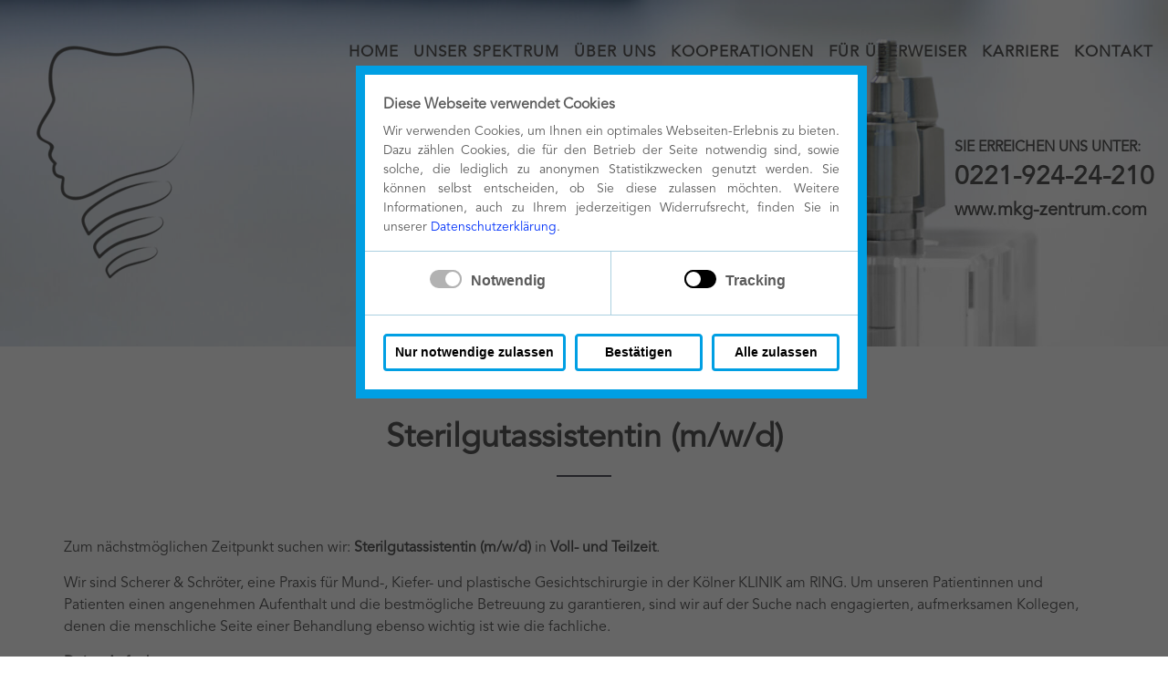

--- FILE ---
content_type: text/html; charset=utf-8
request_url: https://klinik-am-ring.de/mund-kiefer-gesichtschirurgie/karriere/sterilgutassistentin/
body_size: 9222
content:
<!DOCTYPE html><html  lang="de" class="no-js"><head><meta http-equiv="content-type" content="text/html; charset=utf-8" /><meta name="viewport" content="width=device-width, initial-scale=1" /><title>Sterilgutassistentin (m/w/d) | KLINIK am RING</title><meta name="description" content="Sterilgutassistentin (m/w/d)" /><link rel="stylesheet" type="text/css" href="/site/assets/aiom/css_101021ccdcec1100a6c4b8f109c7b292.css"><link rel="alternate" hreflang="de-DE" href="https://klinik-am-ring.de" /><link rel="alternate" hreflang="default" href="https://klinik-am-ring.de/mund-kiefer-gesichtschirurgie/karriere/sterilgutassistentin/" /><link rel="canonical" href="https://klinik-am-ring.de/mund-kiefer-gesichtschirurgie/karriere/sterilgutassistentin/" /><meta property="og:type" content="website" /><meta property="og:site_name" content="KLINIK am RING"><meta property="og:title" content='Sterilgutassistentin (m/w/d) | KLINIK am RING' /><meta property="og:url" content="https://klinik-am-ring.de/mund-kiefer-gesichtschirurgie/karriere/sterilgutassistentin/" /><meta property="og:image" content="https://klinik-am-ring.de/site/templates/images/logo.png" /><meta property="og:image:type" content="image/jpeg"><meta property="og:locale" content="de_DE" /><meta name="twitter:card" content="summary"><meta name="twitter:url" content="https://klinik-am-ring.de/mund-kiefer-gesichtschirurgie/karriere/sterilgutassistentin/"><meta name="twitter:title" content='Sterilgutassistentin (m/w/d) | KLINIK am RING'><meta name="twitter:image" content="https://klinik-am-ring.de/site/templates/images/logo.png"><meta name="geo.region" content="Nordrhein-Westfalen"><meta name="geo.position" content="50.9313116,6.941602199999999"><meta name="ICBM" content="50.9313116,6.941602199999999"><meta name="geo.placename" content="KLINIK am RING"><meta name="dcterms.Identifier" content="https://klinik-am-ring.de/mund-kiefer-gesichtschirurgie/karriere/sterilgutassistentin/" /><meta name="dcterms.Format" content="text/html" /><meta name="dcterms.Relation" content="KLINIK am RING" /><meta name="dcterms.Language" content="de" /><meta name="dcterms.Publisher" content="KLINIK am RING" /><meta name="dcterms.Type" content="text/html" /><meta name="dcterms.Coverage" content="https://klinik-am-ring.de/" /><meta name="dcterms.Rights" content="Copyright &copy;2018 KLINIK am RING." /><meta name="dcterms.Title" content='Sterilgutassistentin (m/w/d) | KLINIK am RING' /><meta name="dcterms.Subject" content='Sterilgutassistentin (m/w/d) | KLINIK am RING' /><meta name="dcterms.Contributor" content="KLINIK am RING" /><meta name="dcterms.Description" content="Sterilgutassistentin (m/w/d)" /><link rel="apple-touch-icon" sizes="57x57" href="/favicons/apple-touch-icon-57x57.png"><link rel="apple-touch-icon" sizes="60x60" href="/favicons/apple-touch-icon-60x60.png"><link rel="apple-touch-icon" sizes="72x72" href="/favicons/apple-touch-icon-72x72.png"><link rel="apple-touch-icon" sizes="76x76" href="/favicons/apple-touch-icon-76x76.png"><link rel="apple-touch-icon" sizes="114x114" href="/favicons/apple-touch-icon-114x114.png"><link rel="apple-touch-icon" sizes="120x120" href="/favicons/apple-touch-icon-120x120.png"><link rel="apple-touch-icon" sizes="144x144" href="/favicons/apple-touch-icon-144x144.png"><link rel="apple-touch-icon" sizes="152x152" href="/favicons/apple-touch-icon-152x152.png"><link rel="apple-touch-icon" sizes="180x180" href="/favicons/apple-touch-icon-180x180.png"><link rel="icon" type="image/png" href="/favicons/favicon-16x16.png" sizes="16x16"><link rel="icon" type="image/png" href="/favicons/favicon-32x32.png" sizes="32x32"><link rel="icon" type="image/png" href="/favicons/android-chrome-192x192.png" sizes="192x192"><link rel="icon" type="image/png" href="/favicons/android-chrome-144x144.png" sizes="144x144"><link rel="manifest" href="/favicons/manifest.json"><meta name="msapplication-TileColor" content="#da532c"><meta name="msapplication-TileImage" content="/favicons/mstile-144x144.png"><meta name="theme-color" content="#ffffff"><script type="application/ld+json">
	{
	    "@context": "http://schema.org",
	    "@type": "Corporation",
	    "name": "KLINIK am RING Köln",
	    "url": "https://klinik-am-ring.de",
	    "telephone": "0221 9 24 24 100",
	    "email": "&#105;&#110;&#102;&#111;&#64;&#107;&#108;&#105;&#110;&#105;&#107;&#45;&#97;&#109;&#45;&#114;&#105;&#110;&#103;&#46;&#100;&#101;",
	    "address": {
	        "@type": "PostalAddress",
	        "streetAddress": "Hohenstaufenring 28",
	        "addressLocality": "Köln",
	        "addressRegion": "Nordrhein-Westfalen",
	        "postalCode": "50674",
	        "addressCountry": "Deutschland"
	    },
	    "location": {
	        "@type": "Place",
	        "name": "KLINIK am RING Köln",
	        "hasMap": "http://maps.google.com/maps?q=KLINIK+am+RING%2C+Hohenstaufenring+28%2C+K%C3%B6ln%2C+Nordrhein-Westfalen+50674%2C+Deutschland",
	        "telephone": "0221 9 24 24 100",
	        "url": "https://klinik-am-ring.de",
	        "geo": {
	            "@type": "GeoCoordinates",
	            "latitude": "50.9313116",
	            "longitude": "6.941602199999999"
	        },
	        "address": {
	            "@type": "PostalAddress",
	            "streetAddress": "Hohenstaufenring 28",
	            "addressLocality": "Köln",
	            "addressRegion": "Nordrhein-Westfalen",
	            "postalCode": "50674",
	            "addressCountry": "Deutschland"
	        }
	    }
	}
	</script><script type="application/ld+json">
	{
	    "@context": "http://schema.org",
	    "@type": "WebSite",
	    "name": "KLINIK am RING Köln",
	    "description": "Sterilgutassistentin (m/w/d)",
	    "url": "https://klinik-am-ring.de/mund-kiefer-gesichtschirurgie/karriere/sterilgutassistentin/",
	    "image": "https://klinik-am-ring.de/site/templates/images/logo.png",
	    "copyrightHolder": {
	        "@type": "Corporation",
	        "name": "KLINIK am RING Köln",
	        "url": "https://klinik-am-ring.de",
	        "telephone": "0221 9 24 24 100",
	        "email": "&#105;&#110;&#102;&#111;&#64;&#107;&#108;&#105;&#110;&#105;&#107;&#45;&#97;&#109;&#45;&#114;&#105;&#110;&#103;&#46;&#100;&#101;",
	        "address": {
	            "@type": "PostalAddress",
	            "streetAddress": "Hohenstaufenring 28",
	            "addressLocality": "Köln",
	            "addressRegion": "Nordrhein-Westfalen",
	            "postalCode": "50674",
	            "addressCountry": "Deutschland"
	        },
	        "location": {
	            "@type": "Place",
	            "name": "KLINIK am RING Köln",
	            "hasMap": "http://maps.google.com/maps?q=KLINIK+am+RING%2C+Hohenstaufenring+28%2C+K%C3%B6ln%2C+Nordrhein-Westfalen+50674%2C+Deutschland",
	            "telephone": "0221 9 24 24 100",
	            "url": "https://klinik-am-ring.de",
	            "geo": {
	                "@type": "GeoCoordinates",
	                "latitude": "50.9313116",
	                "longitude": "6.941602199999999"
	            },
	            "address": {
	                "@type": "PostalAddress",
	                "streetAddress": "Hohenstaufenring 28",
	                "addressLocality": "Köln",
	                "addressRegion": "Nordrhein-Westfalen",
	                "postalCode": "50674",
	                "addressCountry": "Deutschland"
	            }
	        }
	    },
	    "author": {
	        "@type": "Corporation",
	        "name": "KLINIK am RING Köln",
	        "url": "https://klinik-am-ring.de",
	        "telephone": "0221 9 24 24 100",
	        "email": "&#105;&#110;&#102;&#111;&#64;&#107;&#108;&#105;&#110;&#105;&#107;&#45;&#97;&#109;&#45;&#114;&#105;&#110;&#103;&#46;&#100;&#101;",
	        "address": {
	            "@type": "PostalAddress",
	            "streetAddress": "Hohenstaufenring 28",
	            "addressLocality": "Köln",
	            "addressRegion": "Nordrhein-Westfalen",
	            "postalCode": "50674",
	            "addressCountry": "Deutschland"
	        },
	        "location": {
	            "@type": "Place",
	            "name": "KLINIK am RING Köln",
	            "hasMap": "http://maps.google.com/maps?q=KLINIK+am+RING%2C+Hohenstaufenring+28%2C+K%C3%B6ln%2C+Nordrhein-Westfalen+50674%2C+Deutschland",
	            "telephone": "0221 9 24 24 100",
	            "url": "https://klinik-am-ring.de",
	            "geo": {
	                "@type": "GeoCoordinates",
	                "latitude": "50.9313116",
	                "longitude": "6.941602199999999"
	            },
	            "address": {
	                "@type": "PostalAddress",
	                "streetAddress": "Hohenstaufenring 28",
	                "addressLocality": "Köln",
	                "addressRegion": "Nordrhein-Westfalen",
	                "postalCode": "50674",
	                "addressCountry": "Deutschland"
	            }
	        }
	    },
	    "creator": {
	        "@type": "Organization"
	    }
	}
	</script><script type="application/ld+json">
	{
	    "@context": "http://schema.org",
	    "@type": "Place",
	    "name": "KLINIK am RING Köln",
	    "hasMap": "http://maps.google.com/maps?q=KLINIK+am+RING%2C+Hohenstaufenring+28%2C+K%C3%B6ln%2C+Nordrhein-Westfalen+50674%2C+Deutschland",
	    "telephone": "0221 9 24 24 100",
	    "url": "https://klinik-am-ring.de",
	    "geo": {
	        "@type": "GeoCoordinates",
	        "latitude": "50.9313116",
	        "longitude": "6.941602199999999"
	    },
	    "address": {
	        "@type": "PostalAddress",
	        "streetAddress": "Hohenstaufenring 28",
	        "addressLocality": "Köln",
	        "addressRegion": "Nordrhein-Westfalen",
	        "postalCode": "50674",
	        "addressCountry": "Deutschland"
	    }
	}
	</script><script type="application/ld+json">
	{
	    "@context": "http://schema.org",
	    "@type": "WebPage",
	    "name": "Sterilgutassistentin (m/w/d) | KLINIK am RING",
	    "description": "Sterilgutassistentin (m/w/d)",
	    "image": {
	        "@type": "ImageObject",
	        "url": "https://klinik-am-ring.de/site/templates/images/logo.png"
	    },
	    "url": "https://klinik-am-ring.de/mund-kiefer-gesichtschirurgie/karriere/sterilgutassistentin/",
	    "mainEntityOfPage": "https://klinik-am-ring.de/mund-kiefer-gesichtschirurgie/karriere/sterilgutassistentin/",
	    "inLanguage": "de",
	    "headline": "Sterilgutassistentin (m/w/d) | KLINIK am RING",
	    "copyrightYear": "2018",
	    "author": {
	        "@type": "Corporation",
	        "name": "KLINIK am RING Köln",
	        "url": "https://klinik-am-ring.de",
	        "telephone": "0221 9 24 24 100",
	        "email": "&#105;&#110;&#102;&#111;&#64;&#107;&#108;&#105;&#110;&#105;&#107;&#45;&#97;&#109;&#45;&#114;&#105;&#110;&#103;&#46;&#100;&#101;",
	        "address": {
	            "@type": "PostalAddress",
	            "streetAddress": "Hohenstaufenring 28",
	            "addressLocality": "Köln",
	            "addressRegion": "Nordrhein-Westfalen",
	            "postalCode": "50674",
	            "addressCountry": "Deutschland"
	        },
	        "location": {
	            "@type": "Place",
	            "name": "KLINIK am RING Köln",
	            "hasMap": "http://maps.google.com/maps?q=KLINIK+am+RING%2C+Hohenstaufenring+28%2C+K%C3%B6ln%2C+Nordrhein-Westfalen+50674%2C+Deutschland",
	            "telephone": "0221 9 24 24 100",
	            "url": "https://klinik-am-ring.de",
	            "geo": {
	                "@type": "GeoCoordinates",
	                "latitude": "50.9313116",
	                "longitude": "6.941602199999999"
	            },
	            "address": {
	                "@type": "PostalAddress",
	                "streetAddress": "Hohenstaufenring 28",
	                "addressLocality": "Köln",
	                "addressRegion": "Nordrhein-Westfalen",
	                "postalCode": "50674",
	                "addressCountry": "Deutschland"
	            }
	        }
	    },
	    "copyrightHolder": {
	        "@type": "Corporation",
	        "name": "KLINIK am RING Köln",
	        "url": "https://klinik-am-ring.de",
	        "telephone": "0221 9 24 24 100",
	        "email": "&#105;&#110;&#102;&#111;&#64;&#107;&#108;&#105;&#110;&#105;&#107;&#45;&#97;&#109;&#45;&#114;&#105;&#110;&#103;&#46;&#100;&#101;",
	        "address": {
	            "@type": "PostalAddress",
	            "streetAddress": "Hohenstaufenring 28",
	            "addressLocality": "Köln",
	            "addressRegion": "Nordrhein-Westfalen",
	            "postalCode": "50674",
	            "addressCountry": "Deutschland"
	        },
	        "location": {
	            "@type": "Place",
	            "name": "KLINIK am RING Köln",
	            "hasMap": "http://maps.google.com/maps?q=KLINIK+am+RING%2C+Hohenstaufenring+28%2C+K%C3%B6ln%2C+Nordrhein-Westfalen+50674%2C+Deutschland",
	            "telephone": "0221 9 24 24 100",
	            "url": "https://klinik-am-ring.de",
	            "geo": {
	                "@type": "GeoCoordinates",
	                "latitude": "50.9313116",
	                "longitude": "6.941602199999999"
	            },
	            "address": {
	                "@type": "PostalAddress",
	                "streetAddress": "Hohenstaufenring 28",
	                "addressLocality": "Köln",
	                "addressRegion": "Nordrhein-Westfalen",
	                "postalCode": "50674",
	                "addressCountry": "Deutschland"
	            }
	        }
	    },
	    "publisher": {
	        "@type": "Organization",
	        "name": "KLINIK am RING Köln",
	        "url": "https://klinik-am-ring.de",
	        "telephone": "0221 9 24 24 100",
	        "email": "&#105;&#110;&#102;&#111;&#64;&#107;&#108;&#105;&#110;&#105;&#107;&#45;&#97;&#109;&#45;&#114;&#105;&#110;&#103;&#46;&#100;&#101;",
	        "address": {
	            "@type": "PostalAddress",
	            "streetAddress": "Hohenstaufenring 28",
	            "addressLocality": "Köln",
	            "addressRegion": "Nordrhein-Westfalen",
	            "postalCode": "50674",
	            "addressCountry": "Deutschland"
	        },
	        "location": {
	            "@type": "Place",
	            "name": "KLINIK am RING Köln",
	            "hasMap": "http://maps.google.com/maps?q=KLINIK+am+RING%2C+Hohenstaufenring+28%2C+K%C3%B6ln%2C+Nordrhein-Westfalen+50674%2C+Deutschland",
	            "telephone": "0221 9 24 24 100",
	            "url": "https://klinik-am-ring.de",
	            "geo": {
	                "@type": "GeoCoordinates",
	                "latitude": "50.9313116",
	                "longitude": "6.941602199999999"
	            },
	            "address": {
	                "@type": "PostalAddress",
	                "streetAddress": "Hohenstaufenring 28",
	                "addressLocality": "Köln",
	                "addressRegion": "Nordrhein-Westfalen",
	                "postalCode": "50674",
	                "addressCountry": "Deutschland"
	            }
	        }
	    },
	    "breadcrumb": {
	        "@type": "BreadcrumbList",
	        "itemListElement": [
	        		            {
	                "@type": "ListItem",
	                "position": "1",
	                "item": {
	                    "@id": "https://klinik-am-ring.de/",
	                    "name": "Klinik am Ring Köln"
	                }
	            }
	            ,	            {
	                "@type": "ListItem",
	                "position": "2",
	                "item": {
	                    "@id": "https://klinik-am-ring.de/mund-kiefer-gesichtschirurgie/",
	                    "name": "Mund-Kiefer-Gesichtschirurgie"
	                }
	            }
	            ,	            {
	                "@type": "ListItem",
	                "position": "3",
	                "item": {
	                    "@id": "https://klinik-am-ring.de/mund-kiefer-gesichtschirurgie/karriere/",
	                    "name": "Karriere"
	                }
	            }
	            ,	            {
	                "@type": "ListItem",
	                "position": "4",
	                "item": {
	                    "@id": "https://klinik-am-ring.de/mund-kiefer-gesichtschirurgie/karriere/sterilgutassistentin/",
	                    "name": "Sterilgutassistentin (m/w/d)"
	                }
	            }
	            	        ]
	    }
	}
	</script><script type="application/ld+json">
	{
	    "@context": "http://schema.org",
	    "@type": "BreadcrumbList",
	    "itemListElement": [
	        	            {
	                "@type": "ListItem",
	                "position": "1",
	                "item": {
	                    "@id": "https://klinik-am-ring.de/",
	                    "name": "Klinik am Ring Köln"
	                }
	            }
	        ,	            {
	                "@type": "ListItem",
	                "position": "2",
	                "item": {
	                    "@id": "https://klinik-am-ring.de/mund-kiefer-gesichtschirurgie/",
	                    "name": "Mund-Kiefer-Gesichtschirurgie"
	                }
	            }
	        ,	            {
	                "@type": "ListItem",
	                "position": "3",
	                "item": {
	                    "@id": "https://klinik-am-ring.de/mund-kiefer-gesichtschirurgie/karriere/",
	                    "name": "Karriere"
	                }
	            }
	        ,	            {
	                "@type": "ListItem",
	                "position": "4",
	                "item": {
	                    "@id": "https://klinik-am-ring.de/mund-kiefer-gesichtschirurgie/karriere/sterilgutassistentin/",
	                    "name": "Sterilgutassistentin (m/w/d)"
	                }
	            }
	        	    ]
	}
	</script><script type="application/ld+json">
	  {
	    "@context": "http://schema.org",
	        "@type": "WebSite",
	        "url": "https://klinik-am-ring.de/",
	        "potentialAction": {
	          "@type": "SearchAction",
	              "target": "https://klinik-am-ring.de/suche/?q={q}",
	              "query-input": "required name=q"
	        }
	  }
	</script></head><body class=" page-2580"><header><div class="header-top"><div class="container"><div class="header-top-left"><div class="tel-icon"><svg viewBox="0 -2 35 35" class="m-topnavi__svg"><use xlink:href="/site/templates/images/sprite.svg#icon__phone"></use></svg></div><a title="Zur Kontakt Seite" href="/kontakt/">Kontakt aufnehmen</a></div><div class="header-top-center"><form class='search' action='/search/' method='get' autocomplete="off">
						Suche <input type='text' name='q' class="key" value='' autocomplete="off" /><input type='hidden' class="language" name='language' value='default' /></form></div><div class="header-top-search-icon-mobile"></div><div class="header-top-right"><div class="earth"><svg viewBox="0 -3 35 35" class="m-topnavi__svg"><use xlink:href="/site/templates/images/sprite.svg#icon__globe"></use></svg></div><div class="language"></div></div><div class="header-top-search-mobile"><form class='search' action='/search/' method='get' autocomplete="off"><input type='text' name='q' class="key" value='' autocomplete="off" placeholder="Suche" /><input type='hidden' class="language" name='language' value='default' /></form></div></div><div class="search-results"><svg class="close-search-results" height="24" viewBox="0 0 24 24" width="24" xmlns="http://www.w3.org/2000/svg"><path d="M19 6.41L17.59 5 12 10.59 6.41 5 5 6.41 10.59 12 5 17.59 6.41 19 12 13.41 17.59 19 19 17.59 13.41 12z"></path><path d="M0 0h24v24H0z" fill="none"></path></svg><div class="search-results-content"></div></div></div><div class="logoclam"><div class="container"><div class="logoclaim_logo"><a title="Zur Startseite der Klinik am Ring" href="/"><img src="/site/templates/images/logo.png" alt="Logo der KLINIK am RING Köln"></a></div><div class="logoclaim_claim"><a title="Mund-Kiefer-Gesichtschirurgie" href="/mund-kiefer-gesichtschirurgie/" class="link-to-parent">
			    			Mund-Kiefer-Gesichtschirurgie			    		</a></div><div class="logoclaim_second_logo"><a title="Zur Startseite https://www.zahnimplantate-koeln.online/" href="https://www.zahnimplantate-koeln.online/" target="_blank" ><img src="/site/assets/files/1154/implantolgoie-logo.png" alt="Mund-Kiefer-Gesichtschirurgie - Klinik am Ring Köln"></a></div></div></div><div class="navigation"><div class="main-menu"><div class="menu-content"><nav class="navbar navbar-inverse"><div class="navbar-header"><button type="button" class="navbar-toggle collapsed" data-toggle="collapse" data-target="#navbar" aria-expanded="false" aria-controls="navbar"><span class="sr-only">Toggle navigation</span><span class="icon-bar"></span><span class="icon-bar"></span><span class="icon-bar"></span></button></div><div id="navbar" class="navbar-collapse collapse"><ul class='topnav'><li class=''><a target='_self' title='Zur Seite: Home' href='/mund-kiefer-gesichtschirurgie/'>Home</a></li><li class='have-drop-menu'><a target='_self' title='Zur Seite: Unser Spektrum' href='/mund-kiefer-gesichtschirurgie/unser-spektrum/'>Unser Spektrum</a><div class='dropdown-menu'><div class='container'><div class='menu-title'>Unser Spektrum</div><div class='menu-links'><div class='row'><div class='col-md-4'><ul><li class='have-child-menu'><a target='_self' title='Zur Seite: Implantologie' href='/mund-kiefer-gesichtschirurgie/unser-spektrum/implantologie/'>Implantologie</a><div class='dropdown-menu-children'><div class='container'><div class='menu-title'>Unser Spektrum<div class='child-menu-title'><img alt='Pfeil im Menü' src='/site/templates/images/child-menu-title-arrow.png' /> Implantologie</div></div><div class='menu-links'><div class='row'><div class='col-md-4'><ul><li class=''><a target='_blank' title='Zur Seite: Zahnimplantate' href='https://www.zahnimplantate-koeln.online/leistungen/zahnimplantate/'>Zahnimplantate</a></li><li class=''><a target='_blank' title='Zur Seite: Keramikimplantate' href='https://www.zahnimplantate-koeln.online/leistungen/keramikimplantate/'>Keramikimplantate</a></li><li class=''><a target='_blank' title='Zur Seite: Dreidimensionale  Diagnostik' href='https://www.zahnimplantate-koeln.online/leistungen/dreidimensionale-diagnostik/'>Dreidimensionale  Diagnostik</a></li><li class=''><a target='_blank' title='Zur Seite: Einzelzahnersatz' href='https://www.zahnimplantate-koeln.online/leistungen/einzelzahnersatz/'>Einzelzahnersatz</a></li></ul></div><div class='col-md-4'><ul><li class=''><a target='_blank' title='Zur Seite: Ersatz mehrerer   Zähne' href='https://www.zahnimplantate-koeln.online/leistungen/ersatz-mehrerer-zahne/'>Ersatz mehrerer   Zähne</a></li><li class=''><a target='_blank' title='Zur Seite: Herausnehmbarer Zahnersatz' href='https://www.zahnimplantate-koeln.online/leistungen/herausnehmbarer-zahnersatz/'>Herausnehmbarer Zahnersatz</a></li><li class=''><a target='_blank' title='Zur Seite: Operation' href='https://www.zahnimplantate-koeln.online/leistungen/operation/'>Operation</a></li><li class=''><a target='_blank' title='Zur Seite: Nachbehandlung' href='https://www.zahnimplantate-koeln.online/leistungen/nachbehandlung/'>Nachbehandlung</a></li></ul></div><div class='col-md-4'><ul><li class=''><a target='_blank' title='Zur Seite: Kieferknochenaufbau' href='https://www.zahnimplantate-koeln.online/leistungen/knochenaufbau-ihre-spezialisten-in-koln/'>Kieferknochenaufbau</a></li><li class=''><a target='_blank' title='Zur Seite: Platelet Rich Fibrin' href='https://www.zahnimplantate-koeln.online/leistungen/platelet-rich-fibrin-rpf/'>Platelet Rich Fibrin</a></li></ul></div></div></div></div></div></li><li class='have-child-menu'><a target='_self' title='Zur Seite: Kieferchirurgie' href='/mund-kiefer-gesichtschirurgie/unser-spektrum/kieferchirugie/'>Kieferchirurgie</a><div class='dropdown-menu-children'><div class='container'><div class='menu-title'>Unser Spektrum<div class='child-menu-title'><img alt='Pfeil im Menü' src='/site/templates/images/child-menu-title-arrow.png' /> Kieferchirurgie</div></div><div class='menu-links'><div class='row'><div class='col-md-4'><ul><li class=''><a target='_self' title='Zur Seite: Kieferknochenaufbau' href='/mund-kiefer-gesichtschirurgie/unser-spektrum/kieferchirugie/kieferknochenaufbau/'>Kieferknochenaufbau</a></li><li class=''><a target='_self' title='Zur Seite: Kieferverlagerungen' href='/mund-kiefer-gesichtschirurgie/unser-spektrum/kieferchirugie/kieferverlagerungen/'>Kieferverlagerungen</a></li><li class=''><a target='_self' title='Zur Seite: Kieferzysten' href='/mund-kiefer-gesichtschirurgie/unser-spektrum/kieferchirugie/kieferzysten/'>Kieferzysten</a></li><li class=''><a target='_self' title='Zur Seite: Kiefertumoren' href='/mund-kiefer-gesichtschirurgie/unser-spektrum/kieferchirugie/kiefertumoren/'>Kiefertumoren</a></li></ul></div><div class='col-md-4'><ul><li class=''><a target='_self' title='Zur Seite: Wurzelspitzenresektion' href='/mund-kiefer-gesichtschirurgie/unser-spektrum/kieferchirugie/wurzelspitzenresektion-kieferchirurgie-koeln/'>Wurzelspitzenresektion</a></li><li class=''><a target='_self' title='Zur Seite: Weisheitszahnentfernung' href='/mund-kiefer-gesichtschirurgie/unser-spektrum/kieferchirugie/weisheitszahnentfernung/'>Weisheitszahnentfernung</a></li><li class=''><a target='_self' title='Zur Seite: Parodontalchirurgie' href='/mund-kiefer-gesichtschirurgie/unser-spektrum/kieferchirugie/parodontalchirurgie/'>Parodontalchirurgie</a></li><li class=''><a target='_self' title='Zur Seite: Einfühlsame Behandlung von Angstpatienten' href='/mund-kiefer-gesichtschirurgie/unser-spektrum/kieferchirugie/einfuhlsame-behandlung-von-angstpatienten/'>Einfühlsame Behandlung von Angstpatienten</a></li></ul></div><div class='col-md-4'><ul></ul></div></div></div></div></div></li><li class='have-child-menu'><a target='_self' title='Zur Seite: Gesichtschirurgie' href='/mund-kiefer-gesichtschirurgie/unser-spektrum/gesichtschirurgie/'>Gesichtschirurgie</a><div class='dropdown-menu-children'><div class='container'><div class='menu-title'>Unser Spektrum<div class='child-menu-title'><img alt='Pfeil im Menü' src='/site/templates/images/child-menu-title-arrow.png' /> Gesichtschirurgie</div></div><div class='menu-links'><div class='row'><div class='col-md-4'><ul><li class=''><a target='_blank' title='Zur Seite: Nasenkorrektur' href='https://www.gesichtschirurgie-koeln.online/nasenkorrektur'>Nasenkorrektur</a></li><li class=''><a target='_blank' title='Zur Seite: Liposuktion' href='https://www.gesichtschirurgie-koeln.online/liposuktion'>Liposuktion</a></li><li class=''><a target='_blank' title='Zur Seite: Augenlidkorrektur' href='https://www.gesichtschirurgie-koeln.online/augenlidkorrektur'>Augenlidkorrektur</a></li><li class=''><a target='_blank' title='Zur Seite: Ohranlegeplastik' href='https://www.gesichtschirurgie-koeln.online/ohranlegeplastik'>Ohranlegeplastik</a></li></ul></div><div class='col-md-4'><ul><li class=''><a target='_blank' title='Zur Seite: Botulinumtoxin A (Botox®)' href='https://www.gesichtschirurgie-koeln.online/botox'>Botulinumtoxin A (Botox®)</a></li><li class=''><a target='_blank' title='Zur Seite: Hyaluronsäure' href='https://www.gesichtschirurgie-koeln.online/hyaluronsaeure'>Hyaluronsäure</a></li><li class=''><a target='_blank' title='Zur Seite: Eigenfetttransplantation' href='https://www.gesichtschirurgie-koeln.online/eigenfetttransplantation'>Eigenfetttransplantation</a></li></ul></div></div></div></div></div></li><li class='have-child-menu'><a target='_self' title='Zur Seite: Dysgnathie' href='/mund-kiefer-gesichtschirurgie/unser-spektrum/dysgnathie/'>Dysgnathie</a><div class='dropdown-menu-children'><div class='container'><div class='menu-title'>Unser Spektrum<div class='child-menu-title'><img alt='Pfeil im Menü' src='/site/templates/images/child-menu-title-arrow.png' /> Dysgnathie</div></div><div class='menu-links'><div class='row'><div class='col-md-4'><ul><li class=''><a target='_blank' title='Zur Seite: Therapie' href='https://www.dysgnathie-koeln.online/dysgnathie-therapie'>Therapie</a></li><li class=''><a target='_blank' title='Zur Seite: Oberkieferverbreiterung' href='https://www.dysgnathie-koeln.online/dysgnathie-oberkieferverlagerung'>Oberkieferverbreiterung</a></li><li class=''><a target='_blank' title='Zur Seite: Unterkieferverlagerung' href='https://www.dysgnathie-koeln.online/dysgnathie-unterkieferverlagerung'>Unterkieferverlagerung</a></li><li class=''><a target='_blank' title='Zur Seite: Kinnverlagerung / Kinnplastik' href='https://www.dysgnathie-koeln.online/dysgnathie-kinnverlagerung'>Kinnverlagerung / Kinnplastik</a></li></ul></div><div class='col-md-4'><ul></ul></div></div></div></div></div></li></ul></div><div class='col-md-4'><ul></ul></div></div></div></div></div></li><li class='have-drop-menu'><a target='_self' title='Zur Seite: Über uns' href='/mund-kiefer-gesichtschirurgie/ueber-uns/'>Über uns</a><div class='dropdown-menu'><div class='container'><div class='menu-title'>Über uns</div><div class='menu-links'><div class='row'><div class='col-md-4'><ul><li class=''><a target='_self' title='Zur Seite: Ärzte und Zahnärzte' href='/mund-kiefer-gesichtschirurgie/ueber-uns/aerzte/'>Ärzte und Zahnärzte</a></li><li class=''><a target='_self' title='Zur Seite: Team' href='/mund-kiefer-gesichtschirurgie/ueber-uns/team/'>Team</a></li><li class=''><a target='_self' title='Zur Seite: Praxisräume' href='/mund-kiefer-gesichtschirurgie/ueber-uns/praxisraeume/'>Praxisräume</a></li><li class=''><a target='_self' title='Zur Seite: Presse' href='/mund-kiefer-gesichtschirurgie/ueber-uns/presse/'>Presse</a></li></ul></div><div class='col-md-4'><ul></ul></div></div></div></div></div></li><li class=''><a target='_self' title='Zur Seite: Kooperationen' href='/mund-kiefer-gesichtschirurgie/kooperationen/'>Kooperationen</a></li><li class='have-drop-menu'><a target='_self' title='Zur Seite: Für Überweiser' href='/mund-kiefer-gesichtschirurgie/fuer-ueberweiser/'>Für Überweiser</a><div class='dropdown-menu'><div class='container'><div class='menu-title'>Für Überweiser</div><div class='menu-links'><div class='row'><div class='col-md-4'><ul><li class=''><a target='_blank' title='Zur Seite: Überweisungsformular' href='https://www.zahnimplantate-koeln.online/fuer-ueberweiser/ueberweisungsformular/'>Überweisungsformular</a></li></ul></div></div></div></div></div></li><li class='have-drop-menu'><a target='_self' title='Zur Seite: Karriere' href='/mund-kiefer-gesichtschirurgie/karriere/'>Karriere</a><div class='dropdown-menu'><div class='container'><div class='menu-title'>Karriere</div><div class='menu-links'><div class='row'><div class='col-md-4'><ul><li class=''><a target='_self' title='Zur Seite: Auszubildende zur/zum Zahnmedizinischen Fachangestellten (m/w/d)' href='/mund-kiefer-gesichtschirurgie/karriere/auszubildende-zur-zum-zahnmedizinischen-fachangestellten-m-w-d/'>Auszubildende zur/zum Zahnmedizinischen Fachangestellten (m/w/d)</a></li><li class=''><a target='_self' title='Zur Seite: Zahnmedizinische Fachangestellte (m/w/d)' href='/mund-kiefer-gesichtschirurgie/karriere/zahnmedizinische-fachangestellte-m-w-d/'>Zahnmedizinische Fachangestellte (m/w/d)</a></li><li class=''><a target='_self' title='Zur Seite: Medizinische Fachangestellte (m/w/d)' href='/mund-kiefer-gesichtschirurgie/karriere/medizinische-fachangestellte-m-w-d/'>Medizinische Fachangestellte (m/w/d)</a></li><li class=''><a target='_self' title='Zur Seite: Mitarbeiter/in am Empfang (m/w/d)' href='/mund-kiefer-gesichtschirurgie/karriere/mitarbeiter-in-am-empfang-m-w-d/'>Mitarbeiter/in am Empfang (m/w/d)</a></li></ul></div><div class='col-md-4'><ul><li class=''><a target='_self' title='Zur Seite: Sterilgutassistentin (m/w/d)' href='/mund-kiefer-gesichtschirurgie/karriere/sterilgutassistentin/'>Sterilgutassistentin (m/w/d)</a></li></ul></div></div></div></div></div></li><li class=''><a target='_self' title='Zur Seite: Kontakt' href='/mund-kiefer-gesichtschirurgie/kontakt/'>Kontakt</a></li></ul></div></nav></div></div></div><div class="container"><div class="logo"><a href="/mund-kiefer-gesichtschirurgie/"><img alt="Logo der Praxis Scherer und Schröter aus Köln" class="lazyload" src="/site/templates/images/blank.gif" data-src="/site/templates/images/logo-mkg.png"></a></div><div class="telefon">
						Sie erreichen uns unter:<br><span class="tel"><a href="tel:+4922192424210">0221-924-24-210</a></span><a href="https://www.mkg-zentrum.com" class="mkg-url">www.mkg-zentrum.com</a></div></div></header><section class="content"><div class="header-images "><div class="image-header"><img class='sp-image lazyload' alt='Header: Sterilgutassistentin (m/w/d)' src="/site/templates/images/blank.gif" data-src='/site/templates/images/mkg-header-image.jpg' /><noscript><img class='sp-image' alt='Header: Sterilgutassistentin (m/w/d)' src='/site/templates/images/mkg-header-image.jpg' /></noscript></div></div><div class="container"><div class='breadcrumbs-block'><ul class='breadcrumbs'><li><a title='Zur Seite: Mund-Kiefer-Gesichtschirurgie' href='/mund-kiefer-gesichtschirurgie/'>Mund-Kiefer-Gesichtschirurgie</a><span class='arrow'>&gt;</span></li><li><a title='Zur Seite: Karriere' href='/mund-kiefer-gesichtschirurgie/karriere/'>Karriere</a><span class='arrow'>&gt;</span></li><li class='current-page'>Sterilgutassistentin (m/w/d)</li></ul><div class='clear'></div></div><h1>Sterilgutassistentin (m/w/d)</h1><div class='content-body'><p>Zum nächstmöglichen Zeitpunkt suchen wir: <strong>Sterilgutassistentin (m/w/d)</strong> in <strong>Voll- und Teilzeit</strong>.</p><p>Wir sind Scherer &amp; Schröter, eine Praxis für Mund-, Kiefer- und plastische Gesichtschirurgie in der Kölner KLINIK am RING. Um unseren Patientinnen und Patienten einen angenehmen Aufenthalt und die bestmögliche Betreuung zu garantieren, sind wir auf der Suche nach engagierten, aufmerksamen Kollegen, denen die menschliche Seite einer Behandlung ebenso wichtig ist wie die fachliche.</p><p><strong>Deine Aufgaben</strong></p><p>Als Sterilgutassistent:in bereitest Du unter Einhaltung der Hygienerichtlinien die zahnärztlichen, chirurgischen Instrumente auf. Auch die Materialbestellung gehört zu Deinen Aufgaben.</p><p><strong>Profil:</strong></p><ul><li>Abgeschlossene Ausbildung zur Zahnmedizinischen Fachangestellten (m/w/d) nach 2001</li><li>Abgeschlossene Ausbildung zur Zahnmedizinische Fachangestellten (m/w/d) vor 2001 mit abgeschlossener Weiterbildung zur Sterilgutassistentin (m/w/d)</li><li>Ungelernte Kraft mit abgeschlossener Weiterbildung zur Sterilgutassistentin (m/w/d)</li></ul><p><strong>Worauf du dich freuen kannst:</strong></p><ul><li>Einblick in das gesamte Praxisleben</li><li>State-of-the-Art-Diagnosetechnik</li><li>Arbeit in hochmodernen Praxisräumlichkeiten mitten in Köln</li><li>Flache Hierarchien und ein tolles Team</li><li>Weiterbildungschancen</li><li>Sehr gute Anbindung an den ÖPNV (Jobticket)</li></ul><p>Eine besondere Ausbildung ist nicht erforderlich, es reicht die Weiterbildung zur/m Sterilgutassistenten/in.<br />
Wenn Du aus dem medizinischen Bereich kommst und die Weiterbildung mitbringst oder bereit bist, diese bei uns zu absolvieren, dann passt Du zu uns.</p><p>Wir freuen uns auf deine vollständige Bewerbung mit Lebenslauf, Bild und Zeugnissen per Mail oder per Post an <a href="mailto:bewerbung@klinik-am-ring.de">bewerbung@klinik-am-ring.de</a></p></div></div></section><div class="container"><h2 class="h1">Interessantes</h2><div class="interessantes"><div class="dropdown-button"><h2>Ein attraktiver Job in einem attraktiven Praxisteam</h2></div><div class="dropdown-content"><p>Die Gelegenheit ist günstig wie nie – engagierte und motivierte Fachkräfte werden überall gesucht. Besonders attraktiv sind dabei Arbeitgeber, die besonders hohen Wert auf ein zeitgemäß gestaltetes Tätigkeitsumfeld legen. Dazu gehören in Sachen Jobs beim Zahnarzt in Köln eine moderne Praxisausstattung, der Anspruch an eine individuelle Betreuung und Versorgung der Patientinnen und Patienten und nicht zuletzt Kolleginnen und Kollegen, die sich auf Verstärkung im Team freuen.</p><a href="/mund-kiefer-gesichtschirurgie/jobs-zahnarzt-koeln/">mehr...</a></div><div class="dropdown-button"><h2>Werde Teil eines Teams, das keine Wünsche offen lässt</h2></div><div class="dropdown-content"><p>Die Arbeit in Bereichen wie etwa der Zahnmedizin zeichnet sich unter anderem dadurch aus, dass sie immer eine starke emotionale Komponente hat und entsprechend ein überdurchschnittliches Maß an Empathie und Fürsorge fordert. Wer sich gerne zusammen mit anderen Menschen für das Wohl von Patientinnen und Patienten einsetzt, ist hier an der richtigen Adresse.</p><a href="/mund-kiefer-gesichtschirurgie/stellenangebote-zahnarzt-koeln/">mehr...</a></div><div class="dropdown-button"><h2>Als zahnmedizinische Fachkraft in Köln von einem erstklassigen Arbeitsumfeld profitieren</h2></div><div class="dropdown-content"><p>Der Arbeitsmarkt bietet viele attraktive Chancen, in eine vielversprechende berufliche Zukunft einsteigen zu können. Auch als zahnmedizinische Fachkraft in Köln anzufangen, ist dafür ein richtiger Schritt. Scherer &amp; Schröter Praxis für Mund-, Kiefer- und plastische Gesichtschirurgie in der Kölner KLINIK am RING zeichnet sich aus gleich mehreren Gründen als attraktiver Arbeitgeber und damit als erste Adresse für eine Bewerbung aus.</p><a href="/mund-kiefer-gesichtschirurgie/zahnmedizinische-fachkraft-koeln/">mehr...</a></div><hr /><div class="row m-grid"><div class="col-sm-4 mkg-col"><p><a href="https://www.zahnimplantate-koeln.online" target="_blank" title="Zur Seite: Implantologie"><img alt="" src="/site/assets/files/1154/implantologie.jpg" width="100%" /></a></p><p>Implantate sind in der Zahnmedizin meist schrauben- oder zylinderförmige Systeme, welche in den Kieferknochen eingesetzt werden und als künstliche Zahnwurzel dienen. Nach der Einheilungsphase werden die Implantate mit festsitzendem Zahnersatz in Form von Kronen oder Brücken versorgt.</p><div class="mkg-link"><p><a href="https://www.zahnimplantate-koeln.online/">Erfahren Sie mehr &gt;&gt;</a></p></div></div><div class="col-sm-4 mkg-col"><p><a href="https://www.gesichtschirurgie-koeln.online" target="_blank" title="Zur Seite: Gesichtschirurgie"><img alt="" src="/site/assets/files/1154/gesichtschirurgie.jpg" width="100%" /></a></p><p>Ihr Gesicht mit seinen hochkomplexen und höchst empfindlichen Strukturen trägt maßgeblich zu Ihrem positiven und angenehmen äußeren Erscheinungsbild bei und beeinflusst somit die Art und Weise, wie Sie auf Ihre Mitmenschen wirken.</p><div class="mkg-link"><p><a href="https://www.gesichtschirurgie-koeln.online">Erfahren Sie mehr &gt;&gt;</a></p></div></div><div class="col-sm-4 mkg-col"><p><a href="https://www.dysgnathie-koeln.online/" target="_blank" title="Zur Seite: Dysgnathie"><img alt="" src="/site/assets/files/1154/dysgnathie.jpg" width="100%" /></a></p><p>Wie Ihnen Ihr Mund-, Kiefer- und Gesichtschirurg näher erläutern wird, können Fehlbisse (Dysgnathien) im Verlauf des körperlichen Wachstums, vornehmlich während des präpubertären Wachstumsschubs, aufgrund von Störungen des Kieferwachstums entstehen.</p><div class="mkg-link"><p><a href="https://www.dysgnathie-koeln.online/">Erfahren Sie mehr &gt;&gt;</a></p></div></div></div></div></div><section class="feld-hell-blau"><div class="container"><div class="m-grid row"><div class="col-md-4 col-xs-12"><div class="m-card"><div class="m-content"><h2><a title="Zur Seite: Auszubildende zur/zum Zahnmedizinischen Fachangestellten (m/w/d)" href="/mund-kiefer-gesichtschirurgie/karriere/auszubildende-zur-zum-zahnmedizinischen-fachangestellten-m-w-d/">Auszubildende zur/zum Zahnmedizinischen Fachangestellten (m/w/d)</a></h2><div class="m-kurzfassung"></div><a class="m-link animation" title="Zur Seite: Auszubildende zur/zum Zahnmedizinischen Fachangestellten (m/w/d)" href="/mund-kiefer-gesichtschirurgie/karriere/auszubildende-zur-zum-zahnmedizinischen-fachangestellten-m-w-d/"><span class="m-link-text">Mehr erfahren</span><svg class="m-link-icon animation" viewBox="0 0 25 25"><use xlink:href="/site/templates/images/sprite.svg#arrow-down"></use></svg></a></div></div></div><div class="col-md-4 col-xs-12"><div class="m-card"><div class="m-content"><h2><a title="Zur Seite: Zahnmedizinische Fachangestellte (m/w/d)" href="/mund-kiefer-gesichtschirurgie/karriere/zahnmedizinische-fachangestellte-m-w-d/">Zahnmedizinische Fachangestellte (m/w/d)</a></h2><div class="m-kurzfassung"></div><a class="m-link animation" title="Zur Seite: Zahnmedizinische Fachangestellte (m/w/d)" href="/mund-kiefer-gesichtschirurgie/karriere/zahnmedizinische-fachangestellte-m-w-d/"><span class="m-link-text">Mehr erfahren</span><svg class="m-link-icon animation" viewBox="0 0 25 25"><use xlink:href="/site/templates/images/sprite.svg#arrow-down"></use></svg></a></div></div></div><div class="col-md-4 col-xs-12"><div class="m-card"><div class="m-content"><h2><a title="Zur Seite: Medizinische Fachangestellte (m/w/d)" href="/mund-kiefer-gesichtschirurgie/karriere/medizinische-fachangestellte-m-w-d/">Medizinische Fachangestellte (m/w/d)</a></h2><div class="m-kurzfassung"></div><a class="m-link animation" title="Zur Seite: Medizinische Fachangestellte (m/w/d)" href="/mund-kiefer-gesichtschirurgie/karriere/medizinische-fachangestellte-m-w-d/"><span class="m-link-text">Mehr erfahren</span><svg class="m-link-icon animation" viewBox="0 0 25 25"><use xlink:href="/site/templates/images/sprite.svg#arrow-down"></use></svg></a></div></div></div></div></div></section><section class="feld-blau"><div class="container"><h3>Termin vereinbaren</h3><p>Wir nehmen Ihre Terminanfrage gerne per Telefon oder Kontaktformular entgegen.</p><p><a href="tel:+4922192424210">+49 (0)221 / 924 24 210</a><a href="/mund-kiefer-gesichtschirugie/kontakt">Kontaktformular</a></p></div></section><footer><div class="container"><div class="row"><div class="col-sm-3"><h3>Kontakt</h3><p>Scherer Schröter Lentzen<br />
Mund-, Kiefer- &amp; plastische Gesichtschirurgie<br />
KLINIK am RING<br />
Hohenstaufenring 28<br />
50674 Köln</p><table><tbody><tr><td>Telefon:</td><td>0221 / 924 24-210</td></tr><tr><td>Fax:</td><td>0221 / 924 24-216</td></tr><tr><td>E-Mail:</td><td><a href="mailto:	info@mkg-zentrum.com">info@mkg-zentrum.com</a></td></tr></tbody></table></div><div class="col-sm-3"><h3>Öffnungszeiten:</h3><p>Mo 08:00 - 20:00 Uhr<br />
Di 08:00 - 20:00 Uhr<br />
Mi 08:00 - 20:00 Uhr<br />
Do 08:00 - 19:00 Uhr<br />
Fr 08:00 - 18:00 Uhr</p><p><a href="/ueber-die-praxis/kontakt/">Terminvereinbarung</a><br /><a href="https://www.google.com/maps/place/Ebertpl.+2,+50668+K%C3%B6ln/@50.9501261,6.9540305,17z/data=!3m1!4b1!4m6!3m5!1s0x47bf254d3e3ab0c1:0xa8746a935cea3246!8m2!3d50.9501261!4d6.9566054!16s%2Fg%2F11qsry0l9r?entry=ttu">Lageplan</a></p></div><div class="col-sm-3"><h3>Praxis Ebertplatz</h3><p>Scherer &amp; Schröter<br />
Mund-, Kiefer- &amp; plastische Gesichtschirurgie<br />
Ebertplatz 2<br />
50668 Köln</p><table><tbody><tr><td>Telefon:</td><td>0221 / 130 00 39</td></tr><tr><td>Fax:</td><td>0221 / 92424216</td></tr><tr><td>E-Mail:</td><td><a href="mailto:ebertplatz@mkg-zentrum.com">ebertplatz@mkg-zentrum.com</a></td></tr></tbody></table></div><div class="col-sm-3"><h3>Anamnesebogen</h3><p><a class="synmedico" href="https://infoskophost.de/o/jOTL1o/?#patientenkennung#" target="_blank"><img src="/site/templates/images/synmedico-qr.png" /></a></p></div></div></div><section class="mkg-google-maps"><a href="https://www.google.com/maps?ll=50.936581,6.958567&z=14&t=m&hl=de-DE&gl=DE&mapclient=embed&cid=16581927061940662111" title="Zur Google Maps: Scherer & Schröter | Mund-, Kiefer-, plastische Gesichtschirurgie & Implantologie" target="_blank"><img src="/site/templates/images/koeln-map-mkg.jpg" /></a></section><div class="container footer"><div class="row"><div class="col-sm-6"><div class="footer-menu"><a href="/datenschutz/">Datenschutz</a> |
						<a href="/impressum/">Impressum</a></div><div class="copyright">Copyright &copy; 2026 KLINIK am RING</div></div><div class="col-sm-6"><div class="button-to-top"><svg class="button-to-top-icon" viewbox="0 0 16 16"><use xlink:href="/site/templates/images/sprite.svg#arrow-up"></use></svg></div></div></div></div><div class="container footer-2 bereiche-links"><a title="Zur Seite: Orthopädie / Sporttraumatologie" href="
											/orthopaedie/">Orthopädie / Sporttraumatologie										</a><a title="Zur Seite: Westdeutsches Prostatazentrum" href="
											https://www.westdeutschesprostatazentrum.de/">Westdeutsches Prostatazentrum										</a><a title="Zur Seite: Urologie/spezielle urologische Chirurgie" href="
											/urologie/">Urologie/spezielle urologische Chirurgie										</a><a title="Zur Seite: Wirbelsäulen-Zentrum" href="
											https://wirbelsaeulenzentrum.klinik-am-ring.de">Wirbelsäulen-Zentrum										</a><a title="Zur Seite: Strahlentherapie / Radioonkologie" href="
											/strahlentherapie/">Strahlentherapie / Radioonkologie										</a><a title="Zur Seite: Hals-Nasen-Ohrenheilkunde" href="
											/hno/">Hals-Nasen-Ohrenheilkunde										</a><a title="Zur Seite: Ästhetisch-Plastische Chirurgie" href="
											/aesthetisch-plastische-chirurgie/">Ästhetisch-Plastische Chirurgie										</a><a title="Zur Seite: Mund-Kiefer-Gesichtschirurgie" href="
											/mund-kiefer-gesichtschirurgie/">Mund-Kiefer-Gesichtschirurgie										</a><a title="Zur Seite: Anästhesie" href="
											/anaesthesie/">Anästhesie										</a><a title="Zur Seite: Radiologie" href="
											https://www.praxis-nuramed.de/">Radiologie										</a><a title="Zur Seite: Dermatologie" href="
											/dermatologie/">Dermatologie										</a><a title="Zur Seite: Zahnarztpraxis" href="
											/zahnarztpraxis/">Zahnarztpraxis										</a></div></footer><script src="/site/assets/aiom/js_cc7bc5dd32fa352b2d30397a8472646b.js" defer></script><script>
window.addEventListener('load', function(){
    var cookiesConfig = {
        'title'     : 'Diese Webseite verwendet Cookies',
        //'text'      : 'Diese Webseite verwendet Cookies, um bestmögliche Funktionalität bieten zu können. Nähere Informationen finden Sie in unserer <a href=\'/datenschutz/\'>Datenschutzerklärung</a>.',
        'text'      : 'Wir verwenden Cookies, um Ihnen ein optimales Webseiten-Erlebnis zu bieten. Dazu zählen Cookies, die für den Betrieb der Seite notwendig sind, sowie solche, die lediglich zu anonymen Statistikzwecken genutzt werden. Sie können selbst entscheiden, ob Sie diese zulassen möchten. Weitere Informationen, auch zu Ihrem jederzeitigen Widerrufsrecht, finden Sie in unserer <a href=\'/datenschutz#cookies\'>Datenschutzerklärung</a>.',
        'cookies'   : {
         	"statistik" : "Tracking",
        }
    };

    createBanner(cookiesConfig, function(cookieData) {
        if (cookieData.statistik == true) {
        
        	// Set to the same value as the web property used on the site
			var gaProperty = 'UA-114308796-1';

			// Disable tracking if the opt-out cookie exists.
			var disableStr = 'ga-disable-' + gaProperty;
			if (document.cookie.indexOf(disableStr + '=true') > -1) {
			  window[disableStr] = true;
			}

			// Opt-out function
			function gaOptout() {
			  document.cookie = disableStr + '=true; expires=Thu, 31 Dec 2099 23:59:59 UTC; path=/';
			  window[disableStr] = true;
			}

            (function(i,s,o,g,r,a,m){i['GoogleAnalyticsObject']=r;i[r]=i[r]||function(){
			(i[r].q=i[r].q||[]).push(arguments)},i[r].l=1*new Date();a=s.createElement(o),
			m=s.getElementsByTagName(o)[0];a.async=1;a.src=g;m.parentNode.insertBefore(a,m)
			})(window,document,'script','//www.google-analytics.com/analytics.js','ga');
			ga('create', 'UA-114308796-1', 'auto');
			ga('set', 'anonymizeIP', true);
			ga('send', 'pageview');

			const scriptGtag = document.createElement('script');
			scriptGtag.src = 'https://www.googletagmanager.com/gtag/js?id=G-Z1FJ3NYMKQ';
			document.head.append(scriptGtag);
			window.dataLayer = window.dataLayer || [];
			function gtag(){dataLayer.push(arguments);}
			gtag('js', new Date());
			gtag('config', 'G-Z1FJ3NYMKQ');

			// Load script for youtube subscribe
			const script = document.createElement('script');
			script.src = 'https://apis.google.com/js/platform.js';
			document.head.append(script);

			jQuery('.youtube-static').fadeOut(0);
			jQuery('.youtube-dynamic').fadeIn(0);

			jQuery(".medclipvideolink").colorbox({iframe:true, height:"595px", width:"1000px", maxHeight:"80%", maxWidth:"80%", onLoad: function(){ }});

        } else {
        	jQuery(".medclipvideolink").attr("target","_blank");
        }
    });
});
</script></body></html>

--- FILE ---
content_type: image/svg+xml
request_url: https://klinik-am-ring.de/site/templates/images/sprite.svg
body_size: 2156
content:
<?xml version="1.0" encoding="UTF-8"?>
<svg xmlns="http://www.w3.org/2000/svg" xmlns:xlink="http://www.w3.org/1999/xlink"><symbol viewBox="-17 -17 85 64" id="arrow-down" xmlns="http://www.w3.org/2000/svg"><title>24 - Down (arrow, direction, orientation, Flat)</title><g fill="currentColor" fill-rule="evenodd"><path d="M2 4.6l2.83-2.84L25.4 22.34 46 1.76l2.83 2.83-23.42 23.4L2 4.6"/><path d="M25.4 29.4L.6 4.6 4.82.33l20.58 20.6L46 .33l4.24 4.25L25.4 29.4zM3.4 4.6l22 22 22-22.02L46 3.2 25.4 23.75 4.84 3.16 3.4 4.6z"/></g></symbol><symbol viewBox="-10 -10 49 38" id="arrow-up" xmlns="http://www.w3.org/2000/svg"><title>Page 1</title><g id="bSymbols" fill="none" fill-rule="evenodd"><g id="bFooter-/-Homepage" transform="translate(-1276 -412)" fill="#FFF"><g id="bBTN_Top" transform="translate(1260 392)"><path id="bPage-1" transform="rotate(-90 30.27 28.993)" d="M24.839 15.012l-3.08 3.08 10.909 10.907-10.909 10.896 3.08 3.08L38.78 28.999z"/></g></g></g></symbol><symbol viewBox="-15.33 -15.33 76.67 76.67" id="icon__arrow" xmlns="http://www.w3.org/2000/svg"><path fill="currentColor" fill-rule="evenodd" d="M14.704 2L10 6.735 26.663 23.51 10 40.265 14.704 45 36 23.51z"/></symbol><symbol viewBox="-11.67 -11.67 58.33 58.33" id="icon__fax" xmlns="http://www.w3.org/2000/svg"><g id="dExports" fill="none" fill-rule="evenodd"><g id="dicon__fax" fill="#FFF" fill-rule="nonzero"><g id="dfax" transform="translate(1 1)"><path id="dRectangle-path" d="M13.2 27.72h13.2v1.32H13.2z"/><path d="M13.2 25.08h13.2v1.32H13.2z"/><path id="dShape" d="M31.02 5.28h-1.98V0H10.56v5.28H8.58v17.16a2.64 2.64 0 0 1-2.64 2.64H1.98A2.64 2.64 0 0 1 0 24.17v1.57a1.98 1.98 0 0 0 1.98 1.98h8.58V33h18.48v-5.28h1.98A1.98 1.98 0 0 0 33 25.74V7.26a1.98 1.98 0 0 0-1.98-1.98zM11.88 1.32h15.84v3.96H11.88V1.32zm15.84 30.36H11.88v-7.92h15.84v7.92zM13.86 16.5h1.32a.66.66 0 0 1 0 1.32h-1.32a.66.66 0 0 1 0-1.32zm-.66-1.98a.66.66 0 0 1 .66-.66h1.32a.66.66 0 0 1 0 1.32h-1.32a.66.66 0 0 1-.66-.66zm.66 4.62h1.32a.66.66 0 0 1 0 1.32h-1.32a.66.66 0 0 1 0-1.32zm5.28-2.64h1.32a.66.66 0 0 1 0 1.32h-1.32a.66.66 0 0 1 0-1.32zm-.66-1.98a.66.66 0 0 1 .66-.66h1.32a.66.66 0 0 1 0 1.32h-1.32a.66.66 0 0 1-.66-.66zm.66 4.62h1.32a.66.66 0 0 1 0 1.32h-1.32a.66.66 0 0 1 0-1.32zm5.28-2.64h1.32a.66.66 0 0 1 0 1.32h-1.32a.66.66 0 0 1 0-1.32zm-.66-1.98a.66.66 0 0 1 .66-.66h1.32a.66.66 0 0 1 0 1.32h-1.32a.66.66 0 0 1-.66-.66zm.66 4.62h1.32a.66.66 0 0 1 0 1.32h-1.32a.66.66 0 0 1 0-1.32zm4.62-6.6H10.56V7.92h18.48v4.62z"/><rect width="6.6" height="19.8" x=".66" y="3.96" rx="2"/></g></g></g></symbol><symbol viewBox="-11.67 -11.67 58.33 58.33" id="icon__globe" xmlns="http://www.w3.org/2000/svg"><path fill="#FFF" fill-rule="evenodd" d="M17.437 31.238c-7.621 0-13.8-6.179-13.8-13.8a13.78 13.78 0 0 1 5.572-11.08c-.377.478-.817 1.198-.735 1.311.256.349 1.024.195 1.229 0 .205-.195 1.228-.624 1.638-.624.41 0 1.635.74 2.226.614 1.076-.23.975-.997 1.374-1.228.334-.193.905 0 1.519-.273.614-.273.383-1.672-.133-2.047-.344-.25-1.04-.26-1.69-.189a13.85 13.85 0 0 1 2.8-.285c2.764 0 5.336.816 7.494 2.215-.29.877-2.04.075-3.209.849-1.23.813-1.223 2.275-1.736 2.646-1.765 1.275-4.874 1.527-5.589 1.793-.623.232-1.484.616-1.442 1.428.04.778.546 1.415 1.387 1.303.84-.112 1.96-.826 2.633-.826.672 0 1.176 1.064 1.568 1.344.392.28 1.457.224 1.569.84.112.616-.112 1.793-1.009 1.793-.896 0-2.8-1.68-3.361-1.849-.56-.168-1.177.168-1.512-.055-.336-.224-1.064-.948-1.737-.84-.821.13-1.14.906-1.512 1.213-.417.344-1.541.625-1.737 1.251-.28.897-.222 3.064.187 3.978.514 1.15 3.702 2.045 4.183 2.838.373.617-.262 1.457.242 2.129.505.672.805.68 1.046.99.461.59-.15 1.531.56 2.054 1.32.973 4.139.293 4.594-1.008.193-.553-.145-1.431.019-2.223.112-.541.775-1.29.99-1.699.205-.392.018-1.662.41-2.166.392-.504 1.625-.653 1.886-.803.218-.124.23-.773.448-.896.255-.144.929.152 1.176 0 .242-.148.326-.67.494-1.007.167-.336 1.275-.734 1.272-1.326-.006-1.476-2.673-1.2-2.718-1.869-.05-.745.634-1.196 1.512-1.288.66-.069 1.792.503 1.96.952.226.598-.172.76.337 1.344.573.658 1.617.733 1.886 1.19.194.33-.199.692.187 1.22.143.195.624.515 1.128.591-1.098 6.524-6.77 11.495-13.606 11.495M13.112 4.332c-.657.46-1.002 1.392-1.567 1.602-.588.22-1.075-.12-1.635-.06a13.74 13.74 0 0 1 3.202-1.542m4.325-3.176c-8.991 0-16.28 7.29-16.28 16.281 0 8.992 7.289 16.282 16.28 16.282 8.992 0 16.282-7.29 16.282-16.282 0-8.991-7.29-16.28-16.282-16.28"/></symbol><symbol viewBox="-11.67 -11.67 58.33 58.33" id="icon__mail" xmlns="http://www.w3.org/2000/svg"><path fill="#FFF" fill-rule="evenodd" d="M1.36 10.69v16c0 .211.17.381.38.381H32.98a.38.38 0 0 0 .38-.38v-16L17.813 22.344a.762.762 0 0 1-.905 0L1.36 10.69zm.38-2.666a.38.38 0 0 0-.38.38v.382l16 12 16-12v-.381a.38.38 0 0 0-.381-.381H1.74z"/></symbol><symbol viewBox="-11.67 -11.67 58.33 58.33" id="icon__phone" xmlns="http://www.w3.org/2000/svg"><path fill="#FFF" fill-rule="evenodd" d="M18.18 34.07a2.825 2.825 0 0 1-2.69-.877c-.678-.757-1.502-1.781-1.975-2.58-2.1-3.566-3.281-8.262-3.292-13.227-.011-4.965 1.148-9.666 3.233-13.241.47-.801 1.288-1.788 1.943-2.57a2.784 2.784 0 0 1 2.645-.887l4.208.831c1.088.224 1.747 1.33 1.4 2.377l-1.894 6.016a1.877 1.877 0 0 1-1.988 1.297l-3.283-.403c-.632 2.115-1.038 3.922-1.011 6.61.005 2.502.358 4.328 1.02 6.501l3.322-.418c.882-.104 1.745.427 1.994 1.289l1.942 6.027c.35 1.046-.303 2.155-1.39 2.384l-4.184.87z"/></symbol><symbol viewBox="-10 -10 43 50" id="play" xmlns="http://www.w3.org/2000/svg"><title>Triangle</title><g id="hSymbols" fill="none" fill-rule="evenodd"><g id="hBTN_Play" transform="translate(-21 -15)" fill="#FFF"><g id="hBTN_Top"><path id="hTriangle" d="M44 30L21 45V15z"/></g></g></g></symbol><symbol viewBox="-19.67 -19.67 98.33 87.33" id="twitter" xmlns="http://www.w3.org/2000/svg"><title>4 -Twitter- (social, media, communication, solid)</title><path d="M22 48C12.14 48 4.12 46.28.55 43.4c-.44-.36-.6-.94-.43-1.48.2-.54.7-.9 1.27-.93 5.87-.13 9.64-1.47 12.54-3.17-5.65-.67-9.06-3.36-10.88-8.48-.17-.5-.02-1.03.4-1.35.4-.32.96-.35 1.4-.07 1.5.96 2.98 1.16 4.78 1.17-3.74-2.3-7.28-6.15-8.6-10.83-.15-.5.06-1.04.5-1.33.46-.3 1.04-.24 1.45.1 1.06.94 2.32 1.5 4.06 1.77C3.13 14.9.76 9.06 4.1 2.55l.66-1.25.96 1c6.2 6.5 11.92 9.5 22.28 11.5v-.4C28 6.14 33.72.13 40.76 0c2.78-.03 6.7 1.98 8.26 2.86.07.04.15.05.22.02 1.96-.6 4.43-1.62 7.22-2.8.4-.16.86-.08 1.18.22.32.3.44.74.3 1.15-.45 1.4-1.3 2.88-2.5 4.3l2-.7c.42-.13.88-.03 1.2.28.32.3.44.77.3 1.2-.92 2.9-2.66 5.04-4.94 6.13V13c0 19.3-14.36 35-32 35" fill="currentColor" fill-rule="evenodd"/></symbol></svg>